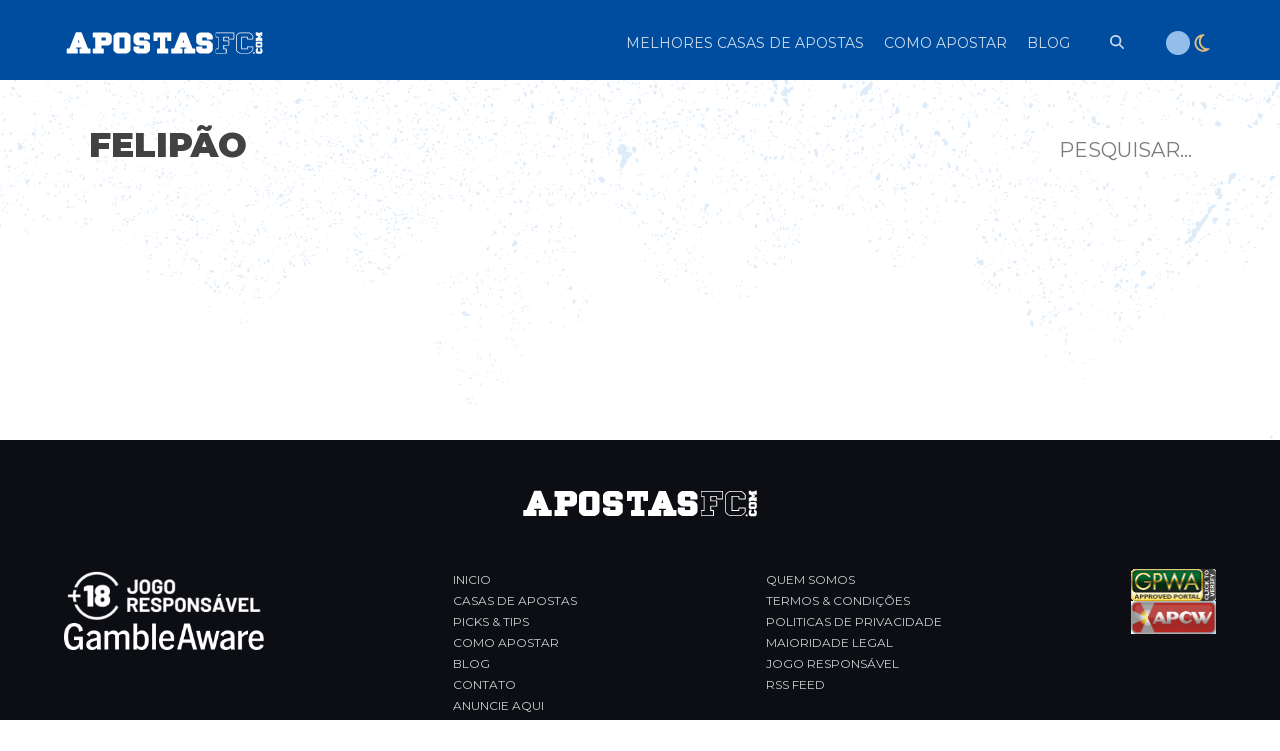

--- FILE ---
content_type: text/html; charset=UTF-8
request_url: https://apostasfc.com/tag/felipao/
body_size: 11524
content:
<!DOCTYPE html>
<html lang="pt-BR" class="wpex-classic-style">
<head>
<meta charset="UTF-8">
<link rel="profile" href="http://gmpg.org/xfn/11">
<meta name='robots' content='noindex, nofollow' />
	<style>img:is([sizes="auto" i], [sizes^="auto," i]) { contain-intrinsic-size: 3000px 1500px }</style>
	<meta name="viewport" content="width=device-width, initial-scale=1">

	<!-- This site is optimized with the Yoast SEO plugin v26.2 - https://yoast.com/wordpress/plugins/seo/ -->
	<title>felipão Archives - Apostas FC</title>
	<meta property="og:locale" content="pt_BR" />
	<meta property="og:type" content="article" />
	<meta property="og:title" content="felipão Archives - Apostas FC" />
	<meta property="og:url" content="https://apostasfc.com/tag/felipao/" />
	<meta property="og:site_name" content="Apostas FC" />
	<meta property="og:image" content="https://apostasfc.com/wp-content/uploads/2018/06/apostasfc-placeholder-og.png" />
	<meta property="og:image:width" content="800" />
	<meta property="og:image:height" content="600" />
	<meta property="og:image:type" content="image/png" />
	<meta name="twitter:card" content="summary_large_image" />
	<meta name="twitter:site" content="@ApostasFC" />
	<script type="application/ld+json" class="yoast-schema-graph">{"@context":"https://schema.org","@graph":[{"@type":"CollectionPage","@id":"https://apostasfc.com/tag/felipao/","url":"https://apostasfc.com/tag/felipao/","name":"felipão Archives - Apostas FC","isPartOf":{"@id":"https://10.0.46.193/#website"},"breadcrumb":{"@id":"https://apostasfc.com/tag/felipao/#breadcrumb"},"inLanguage":"pt-BR"},{"@type":"BreadcrumbList","@id":"https://apostasfc.com/tag/felipao/#breadcrumb","itemListElement":[{"@type":"ListItem","position":1,"name":"Home","item":"https://54.94.118.190/"},{"@type":"ListItem","position":2,"name":"felipão"}]},{"@type":"WebSite","@id":"https://10.0.46.193/#website","url":"https://10.0.46.193/","name":"Apostas FC","description":"Prognósticos de futebol, fórum, bônus exclusivos, dicas de apostas esportivas, reviews da bet365, 188bet, sportingbet, como utilizar neteller, handicap, e muito mais!","publisher":{"@id":"https://10.0.46.193/#organization"},"potentialAction":[{"@type":"SearchAction","target":{"@type":"EntryPoint","urlTemplate":"https://10.0.46.193/?s={search_term_string}"},"query-input":{"@type":"PropertyValueSpecification","valueRequired":true,"valueName":"search_term_string"}}],"inLanguage":"pt-BR"},{"@type":"Organization","@id":"https://10.0.46.193/#organization","name":"Apostas FC","url":"https://10.0.46.193/","logo":{"@type":"ImageObject","inLanguage":"pt-BR","@id":"https://10.0.46.193/#/schema/logo/image/","url":"https://apostasfc.com/wp-content/uploads/2018/06/apostasfc-placeholder-og.png","contentUrl":"https://apostasfc.com/wp-content/uploads/2018/06/apostasfc-placeholder-og.png","width":800,"height":600,"caption":"Apostas FC"},"image":{"@id":"https://10.0.46.193/#/schema/logo/image/"},"sameAs":["https://www.facebook.com/groups/grupodeapostas","https://x.com/ApostasFC","https://www.youtube.com/user/apostasfc","https://www.instagram.com/apostasfc/"]}]}</script>
	<!-- / Yoast SEO plugin. -->


<link rel="alternate" type="application/rss+xml" title="Feed para Apostas FC &raquo;" href="https://apostasfc.com/feed/" />
<link rel="alternate" type="application/rss+xml" title="Feed de comentários para Apostas FC &raquo;" href="https://apostasfc.com/comments/feed/" />
<link rel="alternate" type="application/rss+xml" title="Feed de tag para Apostas FC &raquo; felipão" href="https://apostasfc.com/tag/felipao/feed/" />
<link rel='stylesheet' id='js_composer_front-css' href='https://apostasfc.com/wp-content/plugins/js_composer/assets/css/js_composer.min.css?ver=7.6' media='all' />
<link rel='stylesheet' id='parent-style-css' href='https://apostasfc.com/wp-content/themes/Total/style.css?ver=6.4.2' media='all' />
<link rel='stylesheet' id='iconos-pagos-css' href='https://apostasfc.com/wp-content/themes/total-child-theme/assets/css/iconos-pagos.css?ver=1.0' media='all' />
<link rel='stylesheet' id='default-css' href='https://apostasfc.com/wp-content/themes/total-child-theme/assets/css/general/default.css?ver=v1.0' media='all' />
<link rel='stylesheet' id='sc-sections-css' href='https://apostasfc.com/wp-content/themes/total-child-theme/assets/css/general/afc-sections.css?ver=v1.0' media='all' />
<link rel='stylesheet' id='sc-menu-header-css' href='https://apostasfc.com/wp-content/themes/total-child-theme/assets/css/general/afc-menu-header.css?ver=v1.0' media='all' />
<link rel='stylesheet' id='sc-pagination-css' href='https://apostasfc.com/wp-content/themes/total-child-theme/assets/css/general/afc-pagination.css?ver=v1.0' media='all' />
<link rel='stylesheet' id='hubspot-form-template-part-css' href='https://apostasfc.com/wp-content/themes/total-child-theme/assets/css/general/hubspot-form-template-part.css?ver=v1.0' media='all' />
<link rel='stylesheet' id='hubspot-form-recursos-css' href='https://apostasfc.com/wp-content/themes/total-child-theme/assets/css/general/hubspot-form-recursos.css?ver=v1.0' media='all' />
<link rel='stylesheet' id='sc-ticket-news-css' href='https://apostasfc.com/wp-content/themes/total-child-theme/assets/css/sections/afc-ticket-news.css?ver=v1.0' media='all' />
<link rel='stylesheet' id='sc-poptin-css' href='https://apostasfc.com/wp-content/themes/total-child-theme/assets/css/sections/afc-poptin.css?ver=v1.0' media='all' />
<link rel='stylesheet' id='sc-optin-hubspot-css' href='https://apostasfc.com/wp-content/themes/total-child-theme/assets/css/sections/afc-optin-hubspot.css?ver=v1.0' media='all' />
<link rel='stylesheet' id='sc-footer-css' href='https://apostasfc.com/wp-content/themes/total-child-theme/assets/css/sections/afc-footer.css?ver=v1.0' media='all' />
<link rel='stylesheet' id='page-css' href='https://apostasfc.com/wp-content/themes/total-child-theme/assets/css/general/page.css?ver=v1.0' media='all' />
<link rel='stylesheet' id='wpex-style-css' href='https://apostasfc.com/wp-content/themes/total-child-theme/style.css?ver=6.4.2' media='all' />
<link rel='stylesheet' id='wpex-mobile-menu-breakpoint-max-css' href='https://apostasfc.com/wp-content/themes/Total/assets/css/frontend/breakpoints/max.min.css?ver=6.4.2' media='only screen and (max-width:959px)' />
<link rel='stylesheet' id='wpex-mobile-menu-breakpoint-min-css' href='https://apostasfc.com/wp-content/themes/Total/assets/css/frontend/breakpoints/min.min.css?ver=6.4.2' media='only screen and (min-width:960px)' />
<link rel='stylesheet' id='vcex-shortcodes-css' href='https://apostasfc.com/wp-content/themes/Total/assets/css/frontend/vcex-shortcodes.min.css?ver=6.4.2' media='all' />
<link rel='stylesheet' id='fancybox-css' href='https://apostasfc.com/wp-content/themes/Total/assets/css/vendor/jquery.fancybox.min.css?ver=3.5.7' media='all' />
<link rel='stylesheet' id='wpex-fancybox-css' href='https://apostasfc.com/wp-content/themes/Total/assets/css/frontend/fancybox.min.css?ver=6.4.2' media='all' />
<link rel='stylesheet' id='wpex-wpbakery-css' href='https://apostasfc.com/wp-content/themes/Total/assets/css/frontend/wpbakery.min.css?ver=6.4.2' media='all' />
<script src="https://apostasfc.com/wp-content/themes/total-child-theme/assets/js/img-overlay-legales.js?ver=v1.0" id="img-overlay-legales-js"></script>
<script id="wpex-core-js-extra">
var wpex_theme_params = {"selectArrowIcon":"<span class=\"wpex-select-arrow__icon wpex-icon--sm wpex-flex wpex-icon\" aria-hidden=\"true\"><svg viewBox=\"0 0 24 24\" xmlns=\"http:\/\/www.w3.org\/2000\/svg\"><rect fill=\"none\" height=\"24\" width=\"24\"\/><g transform=\"matrix(0, -1, 1, 0, -0.115, 23.885)\"><polygon points=\"17.77,3.77 16,2 6,12 16,22 17.77,20.23 9.54,12\"\/><\/g><\/svg><\/span>","customSelects":".widget_categories form,.widget_archive select,.vcex-form-shortcode select","scrollToHash":"1","localScrollFindLinks":"1","localScrollHighlight":"1","localScrollUpdateHash":"1","scrollToHashTimeout":"500","localScrollTargets":"li.local-scroll a, a.local-scroll, .local-scroll-link, .local-scroll-link > a,.sidr-class-local-scroll-link,li.sidr-class-local-scroll > span > a,li.sidr-class-local-scroll > a","scrollToBehavior":"smooth"};
</script>
<script src="https://apostasfc.com/wp-content/themes/Total/assets/js/frontend/core.min.js?ver=6.4.2" id="wpex-core-js" defer data-wp-strategy="defer"></script>
<script id="wpex-inline-js-after">
!function(){const e=document.querySelector("html"),t=()=>{const t=window.innerWidth-document.documentElement.clientWidth;t&&e.style.setProperty("--wpex-scrollbar-width",`${t}px`)};t(),window.addEventListener("resize",(()=>{t()}))}();
</script>
<script src="https://apostasfc.com/wp-content/themes/Total/assets/js/frontend/search/header-replace.min.js?ver=6.4.2" id="wpex-search-header_replace-js" defer data-wp-strategy="defer"></script>
<script id="wpex-sticky-header-js-extra">
var wpex_sticky_header_params = {"breakpoint":"960","mobileSupport":"1"};
</script>
<script src="https://apostasfc.com/wp-content/themes/Total/assets/js/frontend/sticky/header.min.js?ver=6.4.2" id="wpex-sticky-header-js" defer data-wp-strategy="defer"></script>
<script id="wpex-mobile-menu-sidr-js-extra">
var wpex_mobile_menu_sidr_params = {"breakpoint":"959","i18n":{"openSubmenu":"Open submenu of %s","closeSubmenu":"Close submenu of %s"},"openSubmenuIcon":"<span class=\"wpex-open-submenu__icon wpex-transition-transform wpex-duration-300 wpex-icon\" aria-hidden=\"true\"><svg xmlns=\"http:\/\/www.w3.org\/2000\/svg\" viewBox=\"0 0 448 512\"><path d=\"M201.4 342.6c12.5 12.5 32.8 12.5 45.3 0l160-160c12.5-12.5 12.5-32.8 0-45.3s-32.8-12.5-45.3 0L224 274.7 86.6 137.4c-12.5-12.5-32.8-12.5-45.3 0s-12.5 32.8 0 45.3l160 160z\"\/><\/svg><\/span>","source":"#site-navigation, #mobile-menu-search","side":"right","dark_surface":"1","displace":"","aria_label":"Mobile menu","aria_label_close":"Close mobile menu","class":["wpex-mobile-menu"],"speed":"300"};
</script>
<script src="https://apostasfc.com/wp-content/themes/Total/assets/js/frontend/mobile-menu/sidr.min.js?ver=6.4.2" id="wpex-mobile-menu-sidr-js" defer data-wp-strategy="defer"></script>
<script src="https://apostasfc.com/wp-includes/js/jquery/jquery.min.js?ver=3.7.1" id="jquery-core-js"></script>
<script src="https://apostasfc.com/wp-includes/js/jquery/jquery-migrate.min.js?ver=3.4.1" id="jquery-migrate-js"></script>
<script></script><link rel="https://api.w.org/" href="https://apostasfc.com/wp-json/" /><link rel="alternate" title="JSON" type="application/json" href="https://apostasfc.com/wp-json/wp/v2/tags/205" /><link rel="EditURI" type="application/rsd+xml" title="RSD" href="https://apostasfc.com/xmlrpc.php?rsd" />
<meta name="generator" content="WordPress 6.8.3" />
<style>.recentcomments a{display:inline !important;padding:0 !important;margin:0 !important;}</style><!-- Google Tag Manager -->
<script>(function(w,d,s,l,i){w[l]=w[l]||[];w[l].push({'gtm.start':
new Date().getTime(),event:'gtm.js'});var f=d.getElementsByTagName(s)[0],
j=d.createElement(s),dl=l!='dataLayer'?'&l='+l:'';j.async=true;j.src=
'https://www.googletagmanager.com/gtm.js?id='+i+dl;f.parentNode.insertBefore(j,f);
})(window,document,'script','dataLayer','GTM-PHCKW3N');</script>
<!-- End Google Tag Manager -->
<meta name="facebook-domain-verification" content="324tnja7yg1xalj8o13m78fuqtpsu1" />

<noscript><style>body:not(.content-full-screen) .wpex-vc-row-stretched[data-vc-full-width-init="false"]{visibility:visible;}</style></noscript><link rel="icon" href="https://apostasfc.com/wp-content/uploads/2022/04/cropped-AFC-512x512-2-32x32.png" sizes="32x32" />
<link rel="icon" href="https://apostasfc.com/wp-content/uploads/2022/04/cropped-AFC-512x512-2-192x192.png" sizes="192x192" />
<link rel="apple-touch-icon" href="https://apostasfc.com/wp-content/uploads/2022/04/cropped-AFC-512x512-2-180x180.png" />
<meta name="msapplication-TileImage" content="https://apostasfc.com/wp-content/uploads/2022/04/cropped-AFC-512x512-2-270x270.png" />
<noscript><style> .wpb_animate_when_almost_visible { opacity: 1; }</style></noscript><style data-type="wpex-css" id="wpex-css">/*ADVANCED STYLING CSS*/#site-logo .logo-img{height:26px;width:auto;}/*CUSTOMIZER STYLING*/:root,.site-boxed.wpex-responsive #wrap{--wpex-container-width:1200px;}:root{--wpex-vc-column-inner-margin-bottom:40px;}@media only screen and (max-width:767px){#site-logo .logo-img{max-width:193px;}}</style></head>

<body class="archive tag tag-felipao tag-205 wp-custom-logo wp-embed-responsive wp-theme-Total wp-child-theme-total-child-theme wpex-theme wpex-responsive full-width-main-layout no-composer wpex-live-site site-full-width content-full-width sidebar-widget-icons hasnt-overlay-header page-header-disabled has-mobile-menu wpex-mobile-toggle-menu-icon_buttons wpex-no-js wpb-js-composer js-comp-ver-7.6 vc_responsive">

	
<a href="#content" class="skip-to-content">Skip to content</a>
<!-- Google Tag Manager (noscript) -->
<noscript><iframe src="https://www.googletagmanager.com/ns.html?id=GTM-PHCKW3N"
height="0" width="0" style="display:none;visibility:hidden"></iframe></noscript>
<!-- End Google Tag Manager (noscript) -->
	
	<span data-ls_id="#site_top" tabindex="-1"></span>
	<div id="outer-wrap" class="wpex-overflow-clip">
		
		
		
		<div id="wrap" class="wpex-clr">

			<div id="site-header-sticky-wrapper" class="wpex-sticky-header-holder not-sticky wpex-print-hidden">	<header id="site-header" class="header-dev wpex-z-sticky fixed-scroll has-sticky-dropshadow dyn-styles wpex-print-hidden wpex-relative wpex-clr">
				<div id="site-header-inner" class="header-dev-inner header-padding container wpex-relative wpex-h-100 wpex-py-30 wpex-clr">
<div id="site-logo" class="site-branding header-dev-logo logo-padding wpex-flex wpex-items-center">
	<div id="site-logo-inner" ><a id="site-logo-link" href="https://apostasfc.com/" rel="home" class="main-logo"><img src="https://apostasfc.com/wp-content/uploads/2024/05/apostas-fc.svg" alt="Apostas FC" class="logo-img wpex-h-auto wpex-max-w-100 wpex-align-middle" height="26" data-no-retina data-skip-lazy fetchpriority="high"></a></div>

</div>

	<aside id="header-aside" class="header-dev-aside">
		<div class="header-aside-content wpex-clr"><div class="vc_row wpb_row vc_row-fluid wpex-relative"><div class="wpb_column vc_column_container vc_col-sm-12"><div class="vc_column-inner"><div class="wpb_wrapper"><div class="vcex-shortcode wpex-clr"><aside class="menu-aside">
          <div class="color-scheme-switcher" id="color-scheme-switcher">
         <input name="color-scheme" type="radio" value="light" id="light"><label for="light" class="color-scheme-light"><span class="wpex-icon" aria-hidden="true"><svg xmlns="http://www.w3.org/2000/svg" viewBox="0 0 512 512"><path d="M375.7 19.7c-1.5-8-6.9-14.7-14.4-17.8s-16.1-2.2-22.8 2.4L256 61.1 173.5 4.2c-6.7-4.6-15.3-5.5-22.8-2.4s-12.9 9.8-14.4 17.8l-18.1 98.5L19.7 136.3c-8 1.5-14.7 6.9-17.8 14.4s-2.2 16.1 2.4 22.8L61.1 256 4.2 338.5c-4.6 6.7-5.5 15.3-2.4 22.8s9.8 13 17.8 14.4l98.5 18.1 18.1 98.5c1.5 8 6.9 14.7 14.4 17.8s16.1 2.2 22.8-2.4L256 450.9l82.5 56.9c6.7 4.6 15.3 5.5 22.8 2.4s12.9-9.8 14.4-17.8l18.1-98.5 98.5-18.1c8-1.5 14.7-6.9 17.8-14.4s2.2-16.1-2.4-22.8L450.9 256l56.9-82.5c4.6-6.7 5.5-15.3 2.4-22.8s-9.8-12.9-17.8-14.4l-98.5-18.1L375.7 19.7zM269.6 110l65.6-45.2 14.4 78.3c1.8 9.8 9.5 17.5 19.3 19.3l78.3 14.4L402 242.4c-5.7 8.2-5.7 19 0 27.2l45.2 65.6-78.3 14.4c-9.8 1.8-17.5 9.5-19.3 19.3l-14.4 78.3L269.6 402c-8.2-5.7-19-5.7-27.2 0l-65.6 45.2-14.4-78.3c-1.8-9.8-9.5-17.5-19.3-19.3L64.8 335.2 110 269.6c5.7-8.2 5.7-19 0-27.2L64.8 176.8l78.3-14.4c9.8-1.8 17.5-9.5 19.3-19.3l14.4-78.3L242.4 110c8.2 5.7 19 5.7 27.2 0zM256 368a112 112 0 1 0 0-224 112 112 0 1 0 0 224zM192 256a64 64 0 1 1 128 0 64 64 0 1 1 -128 0z"/></svg></span></label>
          <input name="color-scheme" type="radio" value="dark" id="dark"><label for="dark" class="color-scheme-dark"><span class="wpex-icon" aria-hidden="true"><svg xmlns="http://www.w3.org/2000/svg" viewBox="0 0 384 512"><path d="M144.7 98.7c-21 34.1-33.1 74.3-33.1 117.3c0 98 62.8 181.4 150.4 211.7c-12.4 2.8-25.3 4.3-38.6 4.3C126.6 432 48 353.3 48 256c0-68.9 39.4-128.4 96.8-157.3zm62.1-66C91.1 41.2 0 137.9 0 256C0 379.7 100 480 223.5 480c47.8 0 92-15 128.4-40.6c1.9-1.3 3.7-2.7 5.5-4c4.8-3.6 9.4-7.4 13.9-11.4c2.7-2.4 5.3-4.8 7.9-7.3c5-4.9 6.3-12.5 3.1-18.7s-10.1-9.7-17-8.5c-3.7 .6-7.4 1.2-11.1 1.6c-5 .5-10.1 .9-15.3 1c-1.2 0-2.5 0-3.7 0c-.1 0-.2 0-.3 0c-96.8-.2-175.2-78.9-175.2-176c0-54.8 24.9-103.7 64.1-136c1-.9 2.1-1.7 3.2-2.6c4-3.2 8.2-6.2 12.5-9c3.1-2 6.3-4 9.6-5.8c6.1-3.5 9.2-10.5 7.7-17.3s-7.3-11.9-14.3-12.5c-3.6-.3-7.1-.5-10.7-.6c-2.7-.1-5.5-.1-8.2-.1c-3.3 0-6.5 .1-9.8 .2c-2.3 .1-4.6 .2-6.9 .4z"/></svg></span></label>
                  <div class="ball"></div>
          </div></aside></div></div></div></div></div></div>
			</aside>


<div id="site-navigation-wrap" class="navbar-style-dev hide-at-mm-breakpoint wpex-clr wpex-print-hidden">
	<nav id="site-navigation" class="navigation main-navigation main-navigation-dev wpex-clr" aria-label="Main menu"><ul id="menu-main" class="main-navigation-dev-ul wpex-dropdown-menu wpex-dropdown-menu--onhover"><li id="menu-item-447962" class="menu-item menu-item-type-custom menu-item-object-custom menu-item-447962"><a href="/melhores-casas-de-apostas/"><span class="link-inner">Melhores Casas de Apostas</span></a></li>
<li id="menu-item-448011" class="menu-item menu-item-type-custom menu-item-object-custom menu-item-448011"><a href="/como-apostar/"><span class="link-inner">Como Apostar</span></a></li>
<li id="menu-item-448012" class="menu-item menu-item-type-custom menu-item-object-custom menu-item-448012"><a href="/blog/"><span class="link-inner">Blog</span></a></li>
<li class="search-toggle-li menu-item wpex-menu-extra no-icon-margin"><a href="#" class="site-search-toggle search-header-replace-toggle" role="button" aria-expanded="false" aria-controls="searchform-header-replace" aria-label="Search"><span class="link-inner"><span class="wpex-menu-search-text wpex-hidden">Search</span><span class="wpex-menu-search-icon wpex-icon" aria-hidden="true"><svg xmlns="http://www.w3.org/2000/svg" viewBox="0 0 512 512"><path d="M416 208c0 45.9-14.9 88.3-40 122.7L502.6 457.4c12.5 12.5 12.5 32.8 0 45.3s-32.8 12.5-45.3 0L330.7 376c-34.4 25.2-76.8 40-122.7 40C93.1 416 0 322.9 0 208S93.1 0 208 0S416 93.1 416 208zM208 352a144 144 0 1 0 0-288 144 144 0 1 0 0 288z"/></svg></span></span></a></li></ul></nav>
</div>


<div id="mobile-menu" class="wpex-mobile-menu-toggle show-at-mm-breakpoint wpex-flex wpex-items-center wpex-absolute wpex-top-50 -wpex-translate-y-50 wpex-right-0">
	<div class="wpex-inline-flex wpex-items-center"><a href="#" class="mobile-menu-toggle" role="button" aria-expanded="false"><span class="mobile-menu-toggle__icon wpex-flex"><span class="wpex-hamburger-icon wpex-hamburger-icon--inactive wpex-hamburger-icon--animate" aria-hidden="true"><span></span></span></span><span class="screen-reader-text" data-open-text>Open mobile menu</span><span class="screen-reader-text" data-open-text>Close mobile menu</span></a></div>
</div>

</div>
		
<div id="searchform-header-replace" class="header-searchform-wrap wpex-absolute wpex-z-dropdown wpex-inset-0 wpex-transition-all wpex-duration-300 wpex-invisible wpex-opacity-0 wpex-text-xl">
	<div class="searchform-header-replace__inner container wpex-flex wpex-justify-between wpex-items-center wpex-relative wpex-h-100">
        
<form role="search" method="get" class="searchform searchform--header-replace wpex-h-100 wpex-w-100" action="https://apostasfc.com/" autocomplete="off">
	<label for="searchform-input-6970853fd0dcb" class="searchform-label screen-reader-text">Search</label>
	<input id="searchform-input-6970853fd0dcb" type="search" class="searchform-input wpex-unstyled-input wpex-outline-0 wpex-h-100 wpex-w-100 wpex-uppercase wpex-tracking-wide" name="s" placeholder="Flamingo, dicas, champions" required>
			<button type="submit" class="searchform-submit wpex-unstyled-button wpex-hidden wpex-absolute wpex-top-50 wpex-right-0 wpex-mr-25 -wpex-translate-y-50" aria-label="Submit search"><span class="wpex-icon" aria-hidden="true"><svg xmlns="http://www.w3.org/2000/svg" viewBox="0 0 512 512"><path d="M416 208c0 45.9-14.9 88.3-40 122.7L502.6 457.4c12.5 12.5 12.5 32.8 0 45.3s-32.8 12.5-45.3 0L330.7 376c-34.4 25.2-76.8 40-122.7 40C93.1 416 0 322.9 0 208S93.1 0 208 0S416 93.1 416 208zM208 352a144 144 0 1 0 0-288 144 144 0 1 0 0 288z"/></svg></span></button>
</form>
        <button id="searchform-header-replace-close" class="wpex-unstyled-button wpex-transition-colors wpex-flex wpex-items-center wpex-justify-center wpex-user-select-none wpex-hover-text-1">
            <span class="searchform-header-replace-close__icon wpex-flex wpex-icon" aria-hidden="true"><svg xmlns="http://www.w3.org/2000/svg" viewBox="0 0 24 24"><path d="M0 0h24v24H0V0z" fill="none"/><path d="M19 6.41L17.59 5 12 10.59 6.41 5 5 6.41 10.59 12 5 17.59 6.41 19 12 13.41 17.59 19 19 17.59 13.41 12 19 6.41z"/></svg></span>            <span class="screen-reader-text">Close search</span>
        </button>
    </div>
</div>
	</header>
</div>
			
			<main id="main" class="site-main wpex-clr">

				
<div id="content-wrap"  class="container wpex-clr">

	
	<div id="primary" class="content-area wpex-clr">

		
		<div id="content" class="site-content wpex-clr">

			
			<div class="vc_section afc-section wpex-vc-full-width-section wpex-vc-full-width-section--centered wpex-relative"><div class="vc_row wpb_row vc_row-fluid afc-h1-search-heading afc-h1-search-heading wpex-relative"><div class="wpb_column vc_column_container vc_col-sm-8"><div class="vc_column-inner"><div class="wpb_wrapper"><h1 class="vcex-heading vcex-heading-plain vcex-module wpex-heading wpex-text-2xl afc-section-heading"><span class="vcex-heading-inner wpex-inline-block">felipão</span></h1></div></div></div><div class="wpb_column vc_column_container vc_col-sm-4"><div class="vc_column-inner"><div class="wpb_wrapper">
	<div class="wpb_raw_code wpb_raw_html wpb_content_element" >
		<div class="wpb_wrapper">
			<div class="afc-filtros-heading" data-vcex-ajax-filter="1" data-vcex-ajax-filter-target="card-blog" data-vcex-ajax-filter-multiple="1" data-vcex-ajax-filter-relation="AND">
<input type="text" data-vcex-type="search" placeholder="pesquisar...">
</div>

		</div>
	</div>
</div></div></div></div></div><div class="vc_section afc-section wpex-vc-full-width-section wpex-vc-full-width-section--centered wpex-relative"><div class="vc_row wpb_row vc_row-fluid afc-section-row wpex-relative wpex-vc_row-mx-auto" style="max-width:1200px;"><div class="wpb_column vc_column_container vc_col-sm-12"><div class="vc_column-inner"><div class="wpb_wrapper"></div></div></div></div><div class="vc_row wpb_row vc_row-fluid afc-section-row wpex-relative wpex-vc_row-mx-auto" style="max-width:1200px;"><div class="wpb_column vc_column_container vc_col-sm-12"><div class="vc_column-inner"><div class="wpb_wrapper"><div id="card-blog" class="wpex-post-cards wpex-post-cards-card-blog afc-post-cards-blog-como-apostar wpb-animate-in-sequence wpex-relative"  data-vcex-class="Wpex_Post_Cards_Shortcode" data-vcex-atts="{&quot;card_style&quot;:&quot;card-blog&quot;,&quot;css_animation_sequential&quot;:&quot;true&quot;,&quot;el_class&quot;:&quot;afc-post-cards-blog-como-apostar&quot;,&quot;grid_columns&quot;:&quot;4&quot;,&quot;grid_columns_responsive_settings&quot;:&quot;tl:3|tp:2|pl:2|pp:1&quot;,&quot;loadmore_text&quot;:&quot;ler mais&quot;,&quot;pagination&quot;:&quot;loadmore&quot;,&quot;query_type&quot;:&quot;auto&quot;,&quot;query_vars&quot;:&quot;[base64]&quot;,&quot;unique_id&quot;:&quot;card-blog&quot;,&quot;nonce&quot;:&quot;3c93f9b215&quot;}" data-vcex-current-page="1" aria-live="polite" aria-relevant="additions removals" data-vcex-max-pages="0"><div class="wpex-post-cards-inner"><div class="vcex-no-posts-found">Nothing found.</div></div><div class="vcex-ajax-loader wpex-hidden wpex-absolute wpex-inset-0 wpex-items-center wpex-justify-center"><span class="vcex-ajax-loader__overlay wpex-absolute wpex-inset-0 wpex-surface-1 wpex-opacity-60 wpex-z-10"></span><div class="vcex-ajax-loader__icon wpex-relative wpex-z-20"><svg height="30" width="30" class="wpex-animate-spin wpex-opacity-5" xmlns="http://www.w3.org/2000/svg" viewBox="0 0 16 16" fill="currentColor"><path fill-rule="evenodd" d="M8 3a5 5 0 1 0 4.546 2.914.5.5 0 0 1 .908-.417A6 6 0 1 1 8 2z"/><path d="M8 4.466V.534a.25.25 0 0 1 .41-.192l2.36 1.966c.12.1.12.284 0 .384L8.41 4.658A.25.25 0 0 1 8 4.466"/></svg></div></div></div></div></div></div></div></div>

			
		</div>

	
	</div>

	
</div>


			
		</main>

		
		

	<footer id="footer-builder" class="footer-builder">
		<div class="footer-builder-content container entry wpex-clr">
			<style>.vc_custom_1745265288227{margin-bottom: 0px !important;padding-bottom: 0px !important;}.vc_custom_1715792891603{margin-bottom: 0px !important;padding-bottom: 0px !important;}.vc_custom_1715792897694{margin-bottom: 0px !important;padding-bottom: 0px !important;}</style><div class="vc_row wpb_row vc_row-fluid afc-row-logo wpex-relative"><div class="wpb_column vc_column_container vc_col-sm-12"><div class="vc_column-inner"><div class="wpb_wrapper"><figure class="vcex-image vcex-module"><div class="vcex-image-inner wpex-relative wpex-inline-block"><img width="9999" src="https://apostasfc.com/wp-content/uploads/2024/05/apostas-fc.svg" class="vcex-image-img wpex-align-middle" alt="" loading="lazy" decoding="async" /></div></figure></div></div></div></div><div class="vc_row wpb_row vc_row-fluid wpex-justify-center vc_row-o-content-middle vc_row-flex wpex-relative hidden-desktop"><div class="wpb_column wpex-justify-center vc_column_container vc_col-sm-12"><div class="vc_column-inner vc_custom_1745265288227"><div class="wpb_wrapper">
	<div class="wpb_raw_code wpb_raw_html wpb_content_element wpex-block wpex-xl-hidden" >
		<div class="wpb_wrapper">
			<div class="poptin-embedded" data-id="013f99476f18e"></div>
		</div>
	</div>
</div></div></div></div><div class="vc_row wpb_row vc_row-fluid afc-row-images-menu wpex-relative"><div class="wpb_column afc-column-1 vc_column_container vc_col-sm-3"><div class="vc_column-inner vc_custom_1715792891603"><div class="wpb_wrapper"><figure class="vcex-image vcex-module"><div class="vcex-image-inner wpex-relative wpex-inline-block"><a href="https://www.gamblingtherapy.org/" target="_blank" rel="noopener noreferrer"><img width="269" height="73" src="https://apostasfc.com/wp-content/uploads/2024/05/18-jogo-responsavel.png" class="vcex-image-img wpex-align-middle" alt="+18 jogo responsavel" loading="lazy" decoding="async" /></a></div></figure><figure class="vcex-image vcex-module"><div class="vcex-image-inner wpex-relative wpex-inline-block"><img width="303" height="40" src="https://apostasfc.com/wp-content/uploads/2024/05/logo-orange.png" class="vcex-image-img wpex-align-middle" alt="logo-gambleAware" loading="lazy" decoding="async" srcset="https://apostasfc.com/wp-content/uploads/2024/05/logo-orange.png 303w, https://apostasfc.com/wp-content/uploads/2024/05/logo-orange-300x40.png 300w" sizes="auto, (max-width: 303px) 100vw, 303px" /></div></figure>
	<div class="wpb_raw_code wpb_raw_html wpb_content_element wpex-m-auto wpex-hidden wpex-xl-block" >
		<div class="wpb_wrapper">
			<div class="poptin-embedded" data-id="013f99476f18e"></div>
		</div>
	</div>
</div></div></div><div class="wpb_column afc-column-2 vc_column_container vc_col-sm-3"><div class="vc_column-inner vc_custom_1715792897694"><div class="wpb_wrapper"><div  class="vc_wp_custommenu wpb_content_element"><div class="widget widget_nav_menu"><div class="menu-afc-menu-footer-1-container"><ul id="menu-afc-menu-footer-1" class="menu"><li id="menu-item-448060" class="menu-item menu-item-type-post_type menu-item-object-page menu-item-home menu-item-448060"><a href="https://apostasfc.com/">Inicio</a></li>
<li id="menu-item-448061" class="menu-item menu-item-type-custom menu-item-object-custom menu-item-448061"><a href="/melhores-casas-de-apostas/">Casas de Apostas</a></li>
<li id="menu-item-448062" class="menu-item menu-item-type-custom menu-item-object-custom menu-item-448062"><a href="#">Picks &#038; Tips</a></li>
<li id="menu-item-448063" class="menu-item menu-item-type-custom menu-item-object-custom menu-item-448063"><a href="/como-apostar/">Como Apostar</a></li>
<li id="menu-item-448064" class="menu-item menu-item-type-custom menu-item-object-custom menu-item-448064"><a href="/blog/">Blog</a></li>
<li id="menu-item-448065" class="menu-item menu-item-type-custom menu-item-object-custom menu-item-448065"><a href="/contato/">Contato</a></li>
<li id="menu-item-448066" class="menu-item menu-item-type-custom menu-item-object-custom menu-item-448066"><a href="https://eightroom.com/">Anuncie Aqui</a></li>
</ul></div></div></div></div></div></div><div class="wpb_column afc-column-3 vc_column_container vc_col-sm-3"><div class="vc_column-inner"><div class="wpb_wrapper"><div  class="vc_wp_custommenu wpb_content_element"><div class="widget widget_nav_menu"><div class="menu-afc-menu-footer-2-container"><ul id="menu-afc-menu-footer-2" class="menu"><li id="menu-item-448067" class="menu-item menu-item-type-post_type menu-item-object-page menu-item-448067"><a href="https://apostasfc.com/quem-somos/">Quem Somos</a></li>
<li id="menu-item-448068" class="menu-item menu-item-type-post_type menu-item-object-page menu-item-448068"><a href="https://apostasfc.com/termos-condicoes/">Termos &#038; Condições</a></li>
<li id="menu-item-448069" class="menu-item menu-item-type-post_type menu-item-object-page menu-item-448069"><a href="https://apostasfc.com/politicas-de-privacidade/">Politicas de Privacidade</a></li>
<li id="menu-item-448070" class="menu-item menu-item-type-post_type menu-item-object-page menu-item-448070"><a href="https://apostasfc.com/maioridade-legal/">Maioridade Legal</a></li>
<li id="menu-item-448071" class="menu-item menu-item-type-post_type menu-item-object-page menu-item-448071"><a href="https://apostasfc.com/jogo-responsavel/">Jogo Responsável</a></li>
<li id="menu-item-448072" class="menu-item menu-item-type-custom menu-item-object-custom menu-item-448072"><a href="/feed/">RSS Feed</a></li>
</ul></div></div></div></div></div></div><div class="wpb_column afc-column-4 vc_column_container vc_col-sm-3"><div class="vc_column-inner"><div class="wpb_wrapper"><figure class="vcex-image vcex-module"><div class="vcex-image-inner wpex-relative wpex-inline-block"><a href="https://certify.gpwa.org/verify/apostasfcw.com/" target="_blank" rel="noopener noreferrer"><img width="86" height="32" src="https://apostasfc.com/wp-content/uploads/2024/05/gpwa.gif" class="vcex-image-img wpex-align-middle" alt="gpwa" loading="lazy" decoding="async" /></a></div></figure><figure class="vcex-image vcex-module"><div class="vcex-image-inner wpex-relative wpex-inline-block"><a href="http://www.apcwinteractive.org/profile/ApostasFC" target="_blank" rel="noopener noreferrer"><img width="180" height="71" src="https://apostasfc.com/wp-content/uploads/2024/05/apcw.jpg" class="vcex-image-img wpex-align-middle" alt="apcw" loading="lazy" decoding="async" /></a></div></figure></div></div></div></div><div class="vc_row wpb_row vc_row-fluid afc-row-social-media wpex-relative"><div class="wpb_column vc_column_container vc_col-sm-12"><div class="vc_column-inner"><div class="wpb_wrapper"><div class="vcex-flex-container vcex-module wpex-flex wpex-gap-20 wpex-items-center wpex-justify-center"><figure class="vcex-image vcex-module"><div class="vcex-image-inner wpex-relative wpex-inline-block"><a href="https://www.facebook.com/groups/grupodeapostas" target="_blank" rel="noopener noreferrer"><img width="9999" src="https://apostasfc.com/wp-content/uploads/2024/05/ico-fb.svg" class="vcex-image-img wpex-align-middle" alt="Facebook" loading="lazy" decoding="async" /></a></div></figure><figure class="vcex-image vcex-module"><div class="vcex-image-inner wpex-relative wpex-inline-block"><a href="https://twitter.com/ApostasFC" target="_blank" rel="noopener noreferrer"><img width="9999" src="https://apostasfc.com/wp-content/uploads/2024/05/ico-x.svg" class="vcex-image-img wpex-align-middle" alt="X" loading="lazy" decoding="async" /></a></div></figure><figure class="vcex-image vcex-module"><div class="vcex-image-inner wpex-relative wpex-inline-block"><a href="https://www.instagram.com/apostasfc" target="_blank" rel="noopener noreferrer"><img width="9999" src="https://apostasfc.com/wp-content/uploads/2024/05/ico-ig.svg" class="vcex-image-img wpex-align-middle" alt="Instagram" loading="lazy" decoding="async" /></a></div></figure><figure class="vcex-image vcex-module"><div class="vcex-image-inner wpex-relative wpex-inline-block"><a href="https://www.youtube.com/user/apostasfc" target="_blank" rel="noopener noreferrer"><img width="9999" src="https://apostasfc.com/wp-content/uploads/2024/05/ico-yt.svg" class="vcex-image-img wpex-align-middle" alt="Youtube" loading="lazy" decoding="async" /></a></div></figure><figure class="vcex-image vcex-module"><div class="vcex-image-inner wpex-relative wpex-inline-block"><a href="https://t.me/apostasfc" target="_blank" rel="noopener noreferrer"><img width="9999" src="https://apostasfc.com/wp-content/uploads/2024/05/ico-tg.svg" class="vcex-image-img wpex-align-middle" alt="Telegram" loading="lazy" decoding="async" /></a></div></figure></div></div></div></div></div><div class="vc_row wpb_row vc_row-fluid afc-row-copywright wpex-relative"><div class="wpb_column vc_column_container vc_col-sm-12"><div class="vc_column-inner"><div class="wpb_wrapper">
	<div class="wpb_text_column wpb_content_element" >
		<div class="wpb_wrapper">
			<p>Powered by <a href="https://eightroom.com" target="_blank" rel="noopener">Eightroom.com</a> &#8211; 2025</p>

		</div>
	</div>
</div></div></div></div>
		</div>
	</footer>



	


	</div>

	
	
</div>


<a href="#top" id="site-scroll-top" class="wpex-z-popover wpex-flex wpex-items-center wpex-justify-center wpex-fixed wpex-rounded-full wpex-text-center wpex-box-content wpex-transition-all wpex-duration-200 wpex-bottom-0 wpex-right-0 wpex-mr-25 wpex-mb-25 wpex-no-underline wpex-print-hidden wpex-surface-2 wpex-text-4 wpex-hover-bg-accent wpex-invisible wpex-opacity-0"><span class="wpex-flex wpex-icon" aria-hidden="true"><svg xmlns="http://www.w3.org/2000/svg" viewBox="0 0 512 512"><path d="M233.4 105.4c12.5-12.5 32.8-12.5 45.3 0l192 192c12.5 12.5 12.5 32.8 0 45.3s-32.8 12.5-45.3 0L256 173.3 86.6 342.6c-12.5 12.5-32.8 12.5-45.3 0s-12.5-32.8 0-45.3l192-192z"/></svg></span><span class="screen-reader-text">Back To Top</span></a>


<div id="mobile-menu-search" class="wpex-hidden">
	<form method="get" action="https://apostasfc.com/" class="mobile-menu-searchform wpex-relative">
		<label for="mobile-menu-search-input" class="screen-reader-text">Search</label>
		<input id="mobile-menu-search-input" class="mobile-menu-searchform__input wpex-unstyled-input wpex-outline-0 wpex-w-100" type="search" name="s" autocomplete="off" placeholder="Search" required>
						<button type="submit" class="mobile-menu-searchform__submit searchform-submit wpex-unstyled-button wpex-block wpex-absolute wpex-top-50 wpex-text-right" aria-label="Submit search"><span class="wpex-icon" aria-hidden="true"><svg xmlns="http://www.w3.org/2000/svg" viewBox="0 0 512 512"><path d="M416 208c0 45.9-14.9 88.3-40 122.7L502.6 457.4c12.5 12.5 12.5 32.8 0 45.3s-32.8 12.5-45.3 0L330.7 376c-34.4 25.2-76.8 40-122.7 40C93.1 416 0 322.9 0 208S93.1 0 208 0S416 93.1 416 208zM208 352a144 144 0 1 0 0-288 144 144 0 1 0 0 288z"/></svg></span></button>
	</form>
</div>

<template id="wpex-template-sidr-mobile-menu-top">		<div class="wpex-mobile-menu__top wpex-p-20 wpex-gap-15 wpex-flex wpex-justify-between">
						<a href="#" role="button" class="wpex-mobile-menu__close wpex-inline-flex wpex-no-underline" aria-label="Close mobile menu"><span class="wpex-mobile-menu__close-icon wpex-flex wpex-icon wpex-icon--xl" aria-hidden="true"><svg xmlns="http://www.w3.org/2000/svg" viewBox="0 0 24 24"><path d="M0 0h24v24H0V0z" fill="none"/><path d="M19 6.41L17.59 5 12 10.59 6.41 5 5 6.41 10.59 12 5 17.59 6.41 19 12 13.41 17.59 19 19 17.59 13.41 12 19 6.41z"/></svg></span></a>
		</div>
		</template>

<div class="wpex-sidr-overlay wpex-fixed wpex-inset-0 wpex-hidden wpex-z-backdrop wpex-bg-backdrop"></div>

<script type="speculationrules">
{"prefetch":[{"source":"document","where":{"and":[{"href_matches":"\/*"},{"not":{"href_matches":["\/wp-*.php","\/wp-admin\/*","\/wp-content\/uploads\/*","\/wp-content\/*","\/wp-content\/plugins\/*","\/wp-content\/themes\/total-child-theme\/*","\/wp-content\/themes\/Total\/*","\/*\\?(.+)"]}},{"not":{"selector_matches":"a[rel~=\"nofollow\"]"}},{"not":{"selector_matches":".no-prefetch, .no-prefetch a"}}]},"eagerness":"conservative"}]}
</script>
<script type="text/html" id="wpb-modifications"> window.wpbCustomElement = 1; </script><script src="https://apostasfc.com/wp-content/themes/Total/assets/js/vendor/jquery.fancybox.min.js?ver=3.5.7" id="fancybox-js"></script>
<script id="wpex-fancybox-js-extra">
var wpex_fancybox_params = {"animationEffect":"fade","zoomOpacity":"auto","animationDuration":"366","transitionEffect":"fade","transitionDuration":"366","gutter":"50","loop":"","arrows":"1","infobar":"1","smallBtn":"auto","backFocus":"","closeExisting":"1","buttons":["zoom","slideShow","close","thumbs"],"slideShow":{"autoStart":false,"speed":3000},"lang":"en","i18n":{"en":{"CLOSE":"Close","NEXT":"Next","PREV":"Previous","ERROR":"The requested content cannot be loaded. Please try again later.","PLAY_START":"Start slideshow","PLAY_STOP":"Pause slideshow","FULL_SCREEN":"Full screen","THUMBS":"Thumbnails","DOWNLOAD":"Download","SHARE":"Share","ZOOM":"Zoom","DIALOG_ARIA":"You can close this modal content with the ESC key","VIEW_SLIDE":"View"}},"thumbs":{"autoStart":false,"hideOnClose":true,"axis":"y"}};
</script>
<script src="https://apostasfc.com/wp-content/themes/Total/assets/js/frontend/fancybox.min.js?ver=6.4.2" id="wpex-fancybox-js"></script>
<script></script>
</body>
</html>


--- FILE ---
content_type: text/css
request_url: https://apostasfc.com/wp-content/themes/total-child-theme/assets/css/general/afc-pagination.css?ver=v1.0
body_size: 798
content:
/* CSS Style */

/* PAGINATION */

.wpex-post-cards-pagination {
	position: relative;
	height: 40px;
	margin-top: 32px;
}

.wpex-post-cards-pagination * {
	margin: 0;
	padding: 0;
	color: light-dark(var(--afc-color-light-mode-80), var(--afc-color-dark-mode-80));
	font-family: var(--afc-font-family-header);
}

.wpex-post-cards-pagination .page-numbers {
	display: flex;
	align-items: center;
	justify-content: center;
	height: 100%;
	gap: 24px;
}

body:not(.has-pagination-gutter) ul.page-numbers> :first-child,
body:not(.has-pagination-gutter) ul.page-numbers> :first-child>*,
body:not(.has-pagination-gutter) ul.page-numbers> :last-child,
body:not(.has-pagination-gutter) ul.page-numbers> :last-child>* {
	border: none;
	background: none;
}

/*
body:not(.has-pagination-gutter) ul.page-numbers a.prev,
body:not(.has-pagination-gutter) ul.page-numbers li a.prev,
body:not(.has-pagination-gutter) ul.page-numbers a.next,
body:not(.has-pagination-gutter) ul.page-numbers li a.next,
body:not(.has-pagination-gutter) ul.page-numbers > :last-child,
body:not(.has-pagination-gutter) ul.page-numbers > :last-child > * {
	border: none !important;
	background: none !important;
	box-shadow: none !important;
}*/

body:not(.has-pagination-gutter) ul.page-numbers> :first-child,
body:not(.has-pagination-gutter) ul.page-numbers> :first-child>*,
.page-numbers li {
	/*
	width: 50px;
	height: 50px;
	border: none !important;
	color: var(--afc-color-dark-mode-60);*/
	font-weight: var(--afc-font-weight-extralight);
	font-size: 20px;
}

body:not(.has-pagination-gutter) ul.page-numbers a.page-numbers {
	border: 1px solid light-dark(var(--afc-color-light-mode-60), var(--afc-color-dark-mode-60));
	border-radius: 50%;
}

body:not(.has-pagination-gutter) ul.page-numbers .current {
	border-radius: 50%;
	background-color: light-dark(var(--afc-color-light-mode), var(--afc-color-dark-mode)) !important;
	color: light-dark(var(--afc-color-dark-mode), var(--afc-color-light-mode));
	font-weight: var(--afc-font-weight-bold);
}

.page-numbers a:hover,
.page-numbers .current:hover {
	border-radius: 50%;
	background-color: light-dark(var(--afc-color-bg-dark-mode), var(--afc-color-bg-light-mode));
	color: light-dark(var(--afc-color-dark-mode), var(--afc-color-light-mode));
}

/* LOAD MORE --> */

.wpex-post-cards-pagination .vcex-loadmore * {
	color: light-dark(var(--afc-color-light-mode), var(--afc-color-dark-mode));
	font-size: 20px;
	font-family: var(--afc-font-family-header);
	font-weight: var(--afc-font-weight-bold);
	letter-spacing: 0.02em;

}

.wpex-post-cards-pagination .vcex-loadmore a {
	background: none;
}

.wpex-post-cards-pagination .vcex-loadmore a span {
	height: 44px;
	padding: 10px 25px;
	border: 3px solid var(--afc-secondary-button-color-border);
	border-radius: var(--afc-button-primary-border-radius);
	text-transform: uppercase;
}

.wpex-post-cards-pagination .vcex-loadmore a span:hover {
	color: var(--afc-color-primary);
	border-color: var(--afc-color-primary);
	transition: all 0.3s ease-in-out;
}

/* <-- LOAD MORE */

/* Media Query for Tablets Ipads portrait mode */
@media (max-width: 1024px) {}

/* Media Query for low resolution  Tablets, Ipads */
@media (max-width: 768px) {}

/* Media Query for Mobile Devices */
@media (max-width: 480px) {

	body:not(.has-pagination-gutter) ul.page-numbers> :first-child,
	body:not(.has-pagination-gutter) ul.page-numbers> :first-child>*,
	.page-numbers li {
		width: 36px;
		height: 36px;
		font-size: 14px;
	}
}

--- FILE ---
content_type: text/css
request_url: https://apostasfc.com/wp-content/themes/total-child-theme/assets/css/general/hubspot-form-recursos.css?ver=v1.0
body_size: 871
content:
/* CSS Style */
.sc-recurso-content .hubspot-form-text {
	display: none;
}

.sc-recurso-content .hubspot-shortcode {
	z-index: 20;

	position: relative;
	height: fit-content;

	margin-top: 32px;
	margin-bottom: 32px;
	padding: 32px;
	border: 1px solid var(--afc-color-dark-mode-20);
	border-radius: 8px;
	background-color: rgba(255, 255, 255, 0.1);
}

.sc-recurso-content .hubspot-shortcode form {
	display: flex;
	flex-direction: row;
	align-items: flex-start;
	justify-content: space-between;
	width: 100%;
	gap: 16px;
}

.sc-recurso-content .hubspot-shortcode form label span:first-of-type {
	position: absolute;
	top: 8px;
	left: 16px;
	color: black;
	font-size: 22px;
	font-size: 18px;
	font-family: var(--afc-font-family-header);
}

.sc-recurso-content .hubspot-shortcode form label .hs-form-required {
	position: absolute;
	top: 0px;
	left: 56px;
	color: black;
	font-size: 22px;
	font-size: 18px;
	font-family: var(--afc-font-family-header);
}

.sc-recurso-content .hubspot-shortcode form .hs-form-field {
	display: flex;
	position: relative;
	flex-direction: column;
	align-items: center;
	justify-content: flex-start;
	width: 100% !important;
}

.sc-recurso-content .hubspot-shortcode fieldset {
	display: flex;
	width: 100%;
	gap: 16px;
}

.sc-recurso-content .hubspot-shortcode fieldset div.input {
	margin: 0 !important;
}

.sc-recurso-content .hubspot-shortcode form input,
.fancybox-container .hubspot-shortcode form input {
	width: 100%;
	height: 50px;
	border-radius: 100px;
}

.sc-recurso-content .hubspot-shortcode form input.error {
	border: 2px solid var(--afc-color-error-border);
}

.sc-recurso-content .hubspot-shortcode form .hs-error-msgs {
	width: 90%;
	height: 32px;
	margin: auto;
	margin-top: 8px;
	padding: 0;
	border-radius: 4px;
	background: var(--afc-color-error-background);
	list-style-type: none;
}

.sc-recurso-content .hubspot-shortcode form .hs-error-msgs li {
	display: flex;
	align-items: center;
	height: 100%;
	padding: 4px;
}

.sc-recurso-content .hubspot-shortcode form .hs-error-msgs label {
	position: relative;
	top: 0;
	color: black;
	font-size: 14px;
	font-family: var(--afc-font-family-header);
}

.sc-recurso-content .hubspot-shortcode form input.hs-input {
	padding-left: 70px;
	background-color: var(--afc-color-dark-mode-80);
	color: var(--afc-color-light-mode);
	font-weight: var(--afc-font-weight-regular);
	font-size: 16px;
	font-family: var(--afc-font-family-body);
	text-align: left;
}

.sc-recurso-content .hubspot-shortcode form input[type="submit"] {
	display: flex;
	align-items: center;
	justify-content: center;
	width: fit-content;
	min-width: 170px;
	padding: 8px 16px 12px 16px;
	border: 2px solid var(--afc-secondary-button-color-border);
	background: none;
	color: var(--afc-secondary-button-color-text);
	font-weight: var(--afc-font-weight-regular);
	font-size: 24px;
	line-height: 1;
	font-family: var(--afc-font-family-header);
	text-align: center;
}

.sc-recurso-content .hubspot-shortcode form input[type="submit"]:hover {
	background-color: var(--afc-color-primary);
	color: var(--afc-primary-button-color-text);
}

/* Media Query for Tablets Ipads portrait mode */
@media (max-width: 1024px) {
	.sc-recurso-content .hubspot-shortcode form {
		flex-direction: column;
	}

	.sc-recurso-content .hubspot-shortcode fieldset {
		flex-direction: column;
		width: 100%;
	}

	.sc-recurso-content .hubspot-shortcode fieldset div.input {
		width: 100%;
	}

	.sc-recurso-content .hubspot-shortcode .hs-submit {
		width: 100%;
	}

	.sc-recurso-content .hubspot-shortcode form input[type="submit"] {
		width: 100%;
	}
}

/* Media Query for low resolution  Tablets, Ipads */
@media (max-width: 768px) {}

/* Media Query for Mobile Devices */
@media (max-width: 480px) {}

--- FILE ---
content_type: text/css
request_url: https://apostasfc.com/wp-content/themes/total-child-theme/assets/css/sections/afc-ticket-news.css?ver=v1.0
body_size: 881
content:
/* CSS Style */

:root {
	--afc-ticket-news-height: 50px;
}

.afc-section-ticket-news {
	position: relative;
	height: var(--afc-ticket-news-height);
	padding: 0;
	padding-top: 0;
	background-color: var(--afc-color-dark-mode);
}

.afc-section-ticket-news * {
	margin: 0;
	padding: 0;
	color: var(--afc-color-light-mode);
	font-size: 12px;
}

.afc-section-ticket-news a {
	color: var(--afc-color-light-mode-80);
	font-size: 18px;
	font-family: var(--afc-font-family-body);
	text-decoration: underline;
}

.afc-section-ticket-news a:hover {
	color: var(--afc-color-light-mode);
	text-decoration: underline;
}

.afc-section-ticket-news .vc_row {
	margin: 0;
	margin-right: 32px;
	margin-left: 332px;
	padding: 0;
}

.afc-section-ticket-news .vc_column-inner {
	margin: 0;
	padding: 0;
}

.afc-section-ticket-news .wpex-post-cards-inner {
	display: flex;
	align-items: center;
	height: var(--afc-ticket-news-height);
}

.afc-section-ticket-news .owl-carousel.owl-loaded {
	display: flex;
	align-items: center;
	height: 40px;
}

.afc-section-ticket-news .wpex-carousel.arrwpos-right .owl-nav {
	display: flex;
	align-items: center;
	margin: 0;
	padding: 0;
	gap: 4px;
}

.afc-section-ticket-news .owl-nav {
	font-family: inherit;
}

.afc-section-ticket-news .wpex-carousel .owl-nav__btn {
	margin: 0;
}

.afc-section-ticket-news .wpex-carousel.arrwpos-right .owl-nav .owl-nav__btn {
	width: 32px;
	height: 32px;
	border-radius: 100px;
	background-color: var(--afc-color-light-mode-40);
}

.afc-section-ticket-news .wpex-carousel.arrwpos-right .owl-nav .owl-nav__btn:hover {
	background-color: var(--afc-color-light-mode-80);
}

.afc-section-ticket-news .wpex-carousel.arrwpos-right .owl-nav .owl-nav__btn .ticon {
	color: var(--afc-color-dark-mode);
}

.afc-section-ticket-news .wpex-carousel.arrwpos-right .owl-nav .owl-nav__btn .ticon-chevron-left {
	padding-right: 2px;
}

.afc-section-ticket-news .wpex-carousel.arrwpos-right .owl-nav .owl-nav__btn .ticon-chevron-right {
	padding-left: 2px;
}

.afc-section-ticket-news::before {
	display: flex;
	position: absolute;
	top: 6%;
	left: 0;
	align-items: center;
	justify-content: flex-end;
	width: 300px;
	height: 88%;
	padding-right: 16px;
	padding-bottom: 2px;
	background-color: var(--afc-color-light-mode);
	content: "Novo!";
	color: var(--afc-color-dark-mode);
	font-size: 22px;
	font-family: var(--afc-font-family-header);
	letter-spacing: var(--afc-letter-spacing-uppercase);
	text-align: right;
	text-transform: uppercase;
}

.afc-section-ticket-news .card-ticket-news {
	width: 85%;
	overflow: hidden;
	text-overflow: ellipsis;
	white-space: nowrap;
}

.afc-section-ticket-news .card-ticket-news .card-ticket-news-title {
	font-weight: var(--afc-font-weight-bold);
}

.afc-section-ticket-news .card-ticket-news p {
	display: inline;
	font-size: 14px;
}

/* Media Query for Tablets Ipads portrait mode */
@media (max-width: 1024px) {
	body .afc-section.afc-section-ticket-news {
		padding-top: 0;
	}

	.afc-section-ticket-news .vc_row {
		margin-left: 172px;
	}

	.afc-section-ticket-news::before {
		width: 140px;
	}
}

/* Media Query for low resolution  Tablets, Ipads */
@media (max-width: 768px) {
	.afc-section-ticket-news .vc_row {
		margin-left: 122px;
	}

	.afc-section-ticket-news::before {
		width: 100px;
		font-size: 18px;
	}
}

/* Media Query for Mobile Devices */
@media (max-width: 480px) {
	.vc_section.afc-section-ticket-news {
		margin: 8px 0;
	}

	.afc-section-ticket-news .vc_row {
		margin-right: 8px;
		margin-left: 80px;
	}

	.afc-section-ticket-news::before {
		width: 70px;
		padding-right: 8px;
		font-size: 14px;
	}

	.afc-section-ticket-news .card-ticket-news {
		width: 75%;
	}

	.afc-section-ticket-news a {
		font-size: 14px;
	}

	.afc-section-ticket-news,
	.afc-section-ticket-news .wpex-post-cards-inner {
		height: 40px;
	}

	.afc-section-ticket-news .wpex-carousel.arrwpos-right .owl-nav .owl-nav__btn {
		width: 24px;
		height: 24px;
	}

	.afc-section-ticket-news .wpex-carousel.arrwpos-right .owl-nav .owl-nav__btn.owl-prev {
		margin-right: 10px;
	}

	.afc-section-ticket-news .ticon-chevron-left::before,
	.afc-section-ticket-news .ticon-chevron-right::before {
		font-size: 14px;
	}
}

--- FILE ---
content_type: text/css
request_url: https://apostasfc.com/wp-content/themes/total-child-theme/assets/css/general/page.css?ver=v1.0
body_size: 2405
content:
/* CSS Style */

/* generales en page y archive */
.page:not(.home, .um-page) #content-wrap,
.archive #content-wrap,
.blog #content-wrap {
	padding-top: 80px;
}

body.archive,
body.page,
body.blog {
	background-size: contain;
	background-repeat: no-repeat;
	background-position: center top;
}

@media (prefers-color-scheme: light) {

	body.archive,
	body.page,
	body.blog {
		background-image: url(../../images/background/bg-gral-light.png);
	}
}

@media (prefers-color-scheme: dark) {

	body.archive,
	body.page,
	body.blog {
		background-image: url(../../images/background/bg-gral-dark.png);
	}
}

body.um-page {
	background-image: url(../../images/background/bg-login.png);
	background-position: left top;
	background-size: auto 65%;
}

.page h1,
.archive h1,
.blog h1 {
	padding-top: 80px;
	margin: 0;
	padding: 0;
	color: light-dark(var(--afc-color-light-mode), var(--afc-color-dark-mode));
	font-size: var(--afc-size-heading);
	line-height: 1;
	font-family: var(--afc-font-family-header);
	font-weight: var(--afc-font-weight-extraBold);
	text-transform: uppercase;
	text-align: left;
}

/* .page h1 small {
	display: block;
	color: var(--afc-color-primary);
	font-size: 26px;
	line-height: 1;
	font-family: var(--afc-font-family-header);
	text-transform: uppercase;
} */

.page .afc-section .afc-section-heading,
.archive .afc-section .afc-section-heading,
.blog .afc-section .afc-section-heading {
	margin-bottom: 32px;
}

/* .page .afc-page-subheading,
.archive .afc-page-subheading {
	margin-bottom: 0;
} */

.page .afc-section h1.afc-section-heading .vcex-heading-inner::after,
.archive .afc-section h1.afc-section-heading .vcex-heading-inner::after,
.blog .afc-section h1.afc-section-heading .vcex-heading-inner::after {
	content: '';
	display: block;
	width: 180px;
	height: 5px;
	background: light-dark(var(--afc-color-light-mode), var(--afc-color-dark-mode));
	margin-top: 8px;

}

.page .afc-page-text h2,
.archive .afc-page-text h2,
.blog .afc-page-text h2,
.page .afc-page-text h3,
.blog .afc-page-text h3,
.archive .afc-page-text h3 {
	max-width: 800px;
	color: light-dark(var(--afc-color-light-mode), var(--afc-color-dark-mode));
	margin: auto;
}

.page .afc-page-text h2,
.archive .afc-page-text h2,
.blog .afc-page-text h2 {
	margin-bottom: 16px;
	font-size: 32px;
	text-transform: capitalize;
}

.page .afc-page-text h3,
.archive .afc-page-text h3,
.blog .afc-page-text h3 {
	color: light-dark(var(--afc-color-light-mode), var(--afc-color-dark-mode));
	font-size: 26px;
	margin-top: 32px;
}

.page .afc-page-text,
.archive .afc-page-text,
.blog .afc-page-text {
	margin-bottom: 48px;
}

.page .afc-page-subheading p,
.archive .afc-page-subheading p,
.blog .afc-page-subheading p,
.page .afc-page-text p,
.archive .afc-page-text p,
.blog .afc-page-text p {
	max-width: 800px;
	color: light-dark(var(--afc-color-light-mode-90), var(--afc-color-dark-mode-90));
	font-size: 22px;
	line-height: 1.3em;
}

.afc-page-text {
	margin-top: 0;
}

/* .page .afc-page-text p,
.archive .afc-page-text p,
.blog .afc-page-text p {
	margin: auto;
} */

.page .afc-page-text p+p,
.archive .afc-page-text p+p,
.blog .afc-page-text p+p {
	margin-top: 1em;
}

.page .afc-page-footer,
.archive .afc-page-footer,
.blog .afc-page-footer {
	margin-top: 100px;
	padding: 0;
}


/* buscador pagina archivos*/

.afc-h1-search-heading .afc-filtros-heading {
	display: flex;
	justify-content: flex-end;
}

.afc-h1-search-heading .afc-filtros-heading input[type="text"] {
	width: 100%;
	max-width: 250px;
	height: 43px;
	padding: 5px 20px;
	border: var(--afc-border-3px);
	border-radius: 50px;
	font-family: var(--afc-font-family-header);
	font-weight: var(--afc-font-weight-regular);
	font-size: 20px;
	text-transform: uppercase;
	color: light-dark(var(--afc-color-light-mode), var(--afc-color-dark-mode));
}

/* SOBRE NOS */
.page .afc-section-nos {
	padding-top: 10px;
	border-top: solid 1px light-dark(var(--afc-colorbg-light-mode-alt-1), var(--afc-colorbg-dark-mode-alt-1));
}

.page .afc-nos-content p {
	max-width: unset;
	font-size: 30px;
}

/* Page FILTERS --> */

.page .afc-section-filters {
	z-index: 40;
	position: sticky;
	top: 96px;
	padding: 16px 0;
	background-color: light-dark(var(--afc-color-light-mode), var(--afc-color-dark-mode));
}

.page .afc-page-filters * {
	margin: 0;
	padding: 0;
}

.page .afc-page-filters .page-filters-nav {
	padding-bottom: 16px;
}

.page .afc-page-filters .afc-filtros-heading {
	display: flex;
	align-items: baseline;
	padding-bottom: 16px;
	gap: 32px;
	color: light-dark(var(--afc-color-light-mode), var(--afc-color-dark-mode));
}

.page .afc-page-filters .afc-filtros-heading .afc-filtros-titulo {
	color: light-dark(var(--afc-color-light-mode-70), var(--afc-color-dark-mode-70));
	font-size: 20px;
	font-family: var(--afc-font-family-header);
	letter-spacing: var(--afc-letter-spacing-uppercase);
	text-transform: uppercase;
}

.page .afc-page-filters .afc-filtros-heading a {
	color: light-dark(var(--afc-color-light-mode-90), var(--afc-color-dark-mode-90));
	font-size: 16px;
	font-family: var(--afc-font-family-header);
	letter-spacing: var(--afc-letter-spacing-uppercase);
	text-decoration: underline;
}

.page .afc-page-filters .afc-filtros-heading a:hover {
	color: light-dark(var(--afc-color-light-mode), var(--afc-color-dark-mode));
}

.page .afc-page-filters-nav .vcex-navbar-inner {
	display: flex;
	flex-wrap: wrap;
	margin-bottom: 16px;
	gap: 16px;
}

.page .afc-page-filters-nav a.theme-button {
	padding: 4px 16px;
	border-radius: var(--afc-button-primary-border-radius);
	background-color: light-dark(var(--afc-color-light-mode-60), var(--afc-color-dark-mode-60));
	color: light-dark(var(--afc-color-dark-mode-90), var(--afc-color-light-mode-90));
	font-weight: var(--afc-font-weight-regular);
	font-size: 16px;
	font-family: var(--afc-font-family-header);
}

.page .afc-page-filters-nav a.theme-button:hover {
	background-color: light-dark(var(--afc-color-light-mode), var(--afc-color-dark-mode));
	color: light-dark(var(--afc-bg-light-mode), var(--afc-bg-dark-mode));
}

.page .afc-page-filters-nav a.active {
	border-radius: var(--afc-button-primary-border-radius);
	background-color: light-dark(var(--afc-color-light-mode), var(--afc-color-dark-mode));
	color: light-dark(var(--afc-bg-light-mode), var(--afc-bg-dark-mode));
	font-weight: var(--afc-font-weight-bold);
	font-size: 16px;
	font-family: var(--afc-font-family-header);
}

.page .afc-page-filters-nav a.theme-button.wpex-pointer-events-none {
	display: none;
}

/* page login */

.afc-login-cadastrese * {
	font-family: var(--afc-font-family-body);
}

.afc-login-cadastrese .um,
.afc-login-cadastrese .um:not(.um-admin) {
	margin-bottom: 0 !important;
}

.afc-login-cadastrese .um-form {
	padding: 36px;
	background: light-dark(var(--afc-color-bg-light-mode-card), var(--afc-color-bg-dark-mode-card));
	border-radius: 20px;
}

.afc-login-cadastrese .um-form .um-field-label label {
	font-size: 14px;
	line-height: 1;
	color: light-dark(var(--afc-color-light-mode), var(--afc-color-dark-mode));
}

.afc-login-cadastrese .um-form input[type="text"],
.afc-login-cadastrese .um-form input[type="text"]:focus,
.afc-login-cadastrese .um-form input[type="password"],
.afc-login-cadastrese .um-form input[type="password"]:focus {
	font-size: 14px;
	line-height: 1;
	color: light-dark(var(--afc-color-light-mode), var(--afc-color-dark-mode));
	background-color: light-dark(var(--afc-color-dark-mode-70), var(--afc-color-light-mode-70)) !important;
	border: solid 2px light-dark(var(--afc-color-dark-mode), var(--afc-color-light-mode)) !important;
	border-radius: 50px;
	padding: 5px 10px;
}

.afc-login-cadastrese .um-form input[type=submit].um-button,
.afc-login-cadastrese .um-form a.um-alt:link {
	font-size: 15px !important;
	padding: 12px 6px !important;
	text-decoration: none !important;
	border-radius: var(--afc-button-primary-border-radius) !important;
	font-weight: var(--afc-font-weight-bold) !important;
	text-transform: uppercase;
	border-width: 2px !important;
	border-style: solid !important;
	box-shadow: none !important;
}

.afc-login-cadastrese .um-form input[type=submit].um-button,
.afc-login-cadastrese .um-form input[type=submit].um-button:focus {
	border-color: var(--afc-color-primary) !important;
	background-color: var(--afc-color-primary);
	color: var(--afc-primary-button-color-text);
	letter-spacing: var(--afc-letter-spacing-uppercase);
	transition-duration: 0.3s;
	transition-timing-function: cubic-bezier(0.9, -0.28, 0, 1.69);
}

.afc-login-cadastrese .um-form input[type=submit].um-button:hover {
	border-color: rgba(255, 255, 255, 0.1) !important;
	background-color: var(--afc-primary-button-color-background-hover);
	box-shadow: inset 0 0 10px var(--afc-color-light-mode-70);
	color: var(--afc-primary-button-color-text-hover);
}

.afc-login-cadastrese .um-form a.um-alt:link {
	display: block;
	margin: auto;
	border-color: var(--afc-secondary-button-color-border) !important;
	background: none;
	color: var(--afc-secondary-button-color-text);
	transition: all 0.3s ease-in-out;
}

.afc-login-cadastrese .um-form a.um-alt:hover {
	background-color: var(--afc-secondary-button-color-background-hover);
	color: var(--afc-secondary-button-color-text-hover);
	border-color: var(--afc-secondary-button-color-background-hover);
}

.afc-login-cadastrese .um-account-nav a,
.afc-login-cadastrese .um-account-main div.um-account-heading {
	color: light-dark(var(--afc-color-light-mode), var(--afc-color-dark-mode)) !important;
	font-family: var(--afc-font-family-body);

}

/* Page Scroll Sections */
/* .afc-section-row.afc-row-scroll {
	padding: 16px;
	border: 1px solid var(--afc-color-dark-mode-20);
	border-radius: 8px;
	width: fit-content;
	margin-top: 50px;
}

.afc-section-row.afc-row-scroll .afc-page-text {
	max-height: 500px;
	margin: auto;
	overflow: auto;

	border-radius: 8px;
	max-width: 800px;
	padding-right: 16px;
} */

/* width */
/* .afc-section-row.afc-row-scroll .afc-page-text::-webkit-scrollbar {
	width: 10px;
	margin: 8px;
} */

/* Track */
/* .afc-section-row.afc-row-scroll .afc-page-text::-webkit-scrollbar-track {
	background: var(--afc-color-dark-mode-80);
	border-radius: 100px;
	margin: 8px;
} */

/* Handle */
/* .afc-section-row.afc-row-scroll .afc-page-text::-webkit-scrollbar-thumb {
	background: var(--afc-color-primary);
	border-radius: 8px;
} */

/* Handle on hover */
/* .afc-section-row.afc-row-scroll .afc-page-text::-webkit-scrollbar-thumb:hover {
	background: var(--afc-color-primary-darker);
} */

/* <-- Page FILTERS */
/* Media Query for Tablets Ipads portrait mode */
@media (max-width: 1024px) {
	.page .afc-post-cards-blog .wpex-row {
		justify-content: center;
	}
}

/* Media Query for landscape Tablets, Ipads */
@media (max-width: 960px) {}

/* Media Query for low resolution  Tablets, Ipads */
@media (max-width: 768px) {

	.page h1,
	.archive h1,
	.blog h1 {
		font-size: 35px;
	}

	.page .afc-page-text p,
	.archive .afc-page-text p {
		font-size: 20px;
	}

	.page .afc-page-filters-nav {
		overflow-x: scroll;
	}

	.page .afc-page-filters-nav .vcex-navbar-inner {
		flex-wrap: nowrap;
	}

	.page .afc-page-filters-nav a.active,
	.page .afc-page-filters-nav a.theme-button {
		flex-shrink: 0;
		font-size: 16px;
	}

	/* buscador pagina archivos*/

	.afc-h1-search-heading {
		flex-direction: column;
	}

	.afc-h1-search-heading .afc-filtros-heading {
		justify-content: flex-start;
	}
}

/* Media Query for Mobile Devices */
@media (max-width: 480px) {

	/* generales en page y archive */
	.page:not(.home) #content-wrap,
	.archive #content-wrap,
	.blog #content-wrap {
		padding-top: 20px;
	}



	.page h1,
	.archive h1,
	.blog h1 {
		margin: 16px 0;
		font-size: 32px;
	}


	.page .afc-page-text p,
	.archive .afc-page-text p {
		font-size: 18px;
	}

	.archive .afc-card-casas {
		margin-top: 32px;
		margin-bottom: 32px;
	}

	/* Page Scroll Sections */
	/* .afc-section-row.afc-row-scroll {
		padding-right: 4px;
	}

	.afc-section-row.afc-row-scroll h2,
	.afc-section-row.afc-row-scroll h3 {
		margin-top: 24px;
	}

	.afc-section-row.afc-row-scroll .afc-page-text {
		max-height: 400px;
		padding-right: 16px;
	} */

	/* width */
	/* .afc-section-row.afc-row-scroll .afc-page-text::-webkit-scrollbar {
		width: 8px;
		margin: 4px;
	} */

	/* Track */
	/* .afc-section-row.afc-row-scroll .afc-page-text::-webkit-scrollbar-track {
		background: var(--afc-color-dark-mode-80);
		border-radius: 100px;
		margin: 4px;
	} */

	/* Handle */
	/* .afc-section-row.afc-row-scroll .afc-page-text::-webkit-scrollbar-thumb {
		background: var(--afc-color-primary);
		border-radius: 8px;
	} */

	/* Handle on hover */
	/* .afc-section-row.afc-row-scroll .afc-page-text::-webkit-scrollbar-thumb:hover {
		background: var(--afc-color-primary-darker);
	} */
}

--- FILE ---
content_type: text/css
request_url: https://apostasfc.com/wp-content/themes/total-child-theme/style.css?ver=6.4.2
body_size: 83
content:
/*
Theme Name: Total Child Theme
Theme URI: https://your-site.com
Description: Your site description. Go to Appearance > Editor to modify this file.
Author: Your Name
Author URI: https://your-site.com
Template: Total
Version: 1.0
*/

--- FILE ---
content_type: image/svg+xml
request_url: https://apostasfc.com/wp-content/uploads/2024/05/ico-ig.svg
body_size: 1478
content:
<svg width="31" height="30" viewBox="0 0 31 30" fill="none" xmlns="http://www.w3.org/2000/svg" xmlns:xlink="http://www.w3.org/1999/xlink">
<rect x="0.856445" width="30" height="30" fill="url(#pattern0_127_1229)"/>
<defs>
<pattern id="pattern0_127_1229" patternContentUnits="objectBoundingBox" width="1" height="1">
<use xlink:href="#image0_127_1229" transform="scale(0.0238095)"/>
</pattern>
<image id="image0_127_1229" width="42" height="42" xlink:href="[data-uri]"/>
</defs>
</svg>


--- FILE ---
content_type: image/svg+xml
request_url: https://apostasfc.com/wp-content/uploads/2024/05/ico-yt.svg
body_size: 1197
content:
<svg width="38" height="30" viewBox="0 0 38 30" fill="none" xmlns="http://www.w3.org/2000/svg" xmlns:xlink="http://www.w3.org/1999/xlink">
<rect x="0.142578" width="37.8571" height="30" fill="url(#pattern0_127_1225)"/>
<defs>
<pattern id="pattern0_127_1225" patternContentUnits="objectBoundingBox" width="1" height="1">
<use xlink:href="#image0_127_1225" transform="scale(0.0188679 0.0238095)"/>
</pattern>
<image id="image0_127_1225" width="53" height="42" xlink:href="[data-uri]"/>
</defs>
</svg>


--- FILE ---
content_type: image/svg+xml
request_url: https://apostasfc.com/wp-content/uploads/2024/05/ico-tg.svg
body_size: 1393
content:
<svg width="32" height="30" viewBox="0 0 32 30" fill="none" xmlns="http://www.w3.org/2000/svg" xmlns:xlink="http://www.w3.org/1999/xlink">
<rect x="0.571289" width="31.4285" height="30" fill="url(#pattern0_127_1227)"/>
<defs>
<pattern id="pattern0_127_1227" patternContentUnits="objectBoundingBox" width="1" height="1">
<use xlink:href="#image0_127_1227" transform="scale(0.0227273 0.0238095)"/>
</pattern>
<image id="image0_127_1227" width="44" height="42" xlink:href="[data-uri]"/>
</defs>
</svg>


--- FILE ---
content_type: image/svg+xml
request_url: https://apostasfc.com/wp-content/uploads/2024/05/ico-fb.svg
body_size: 852
content:
<svg width="15" height="30" viewBox="0 0 15 30" fill="none" xmlns="http://www.w3.org/2000/svg" xmlns:xlink="http://www.w3.org/1999/xlink">
<rect x="0.285156" width="14.2857" height="30" fill="url(#pattern0_127_1228)"/>
<defs>
<pattern id="pattern0_127_1228" patternContentUnits="objectBoundingBox" width="1" height="1">
<use xlink:href="#image0_127_1228" transform="scale(0.05 0.0238095)"/>
</pattern>
<image id="image0_127_1228" width="20" height="42" xlink:href="[data-uri]"/>
</defs>
</svg>


--- FILE ---
content_type: image/svg+xml
request_url: https://apostasfc.com/wp-content/uploads/2024/05/ico-x.svg
body_size: 1354
content:
<svg width="31" height="30" viewBox="0 0 31 30" fill="none" xmlns="http://www.w3.org/2000/svg" xmlns:xlink="http://www.w3.org/1999/xlink">
<rect x="0.285156" width="30" height="30" fill="url(#pattern0_127_1226)"/>
<defs>
<pattern id="pattern0_127_1226" patternContentUnits="objectBoundingBox" width="1" height="1">
<use xlink:href="#image0_127_1226" transform="scale(0.0238095)"/>
</pattern>
<image id="image0_127_1226" width="42" height="42" xlink:href="[data-uri]"/>
</defs>
</svg>


--- FILE ---
content_type: application/javascript; charset=utf-8
request_url: https://assets.anytrack.io/4LeCXId8p3zD.js
body_size: -33
content:
console.error('Property "4LeCXId8p3zD" got suspended, please visit https://anytrack.io for more details.')